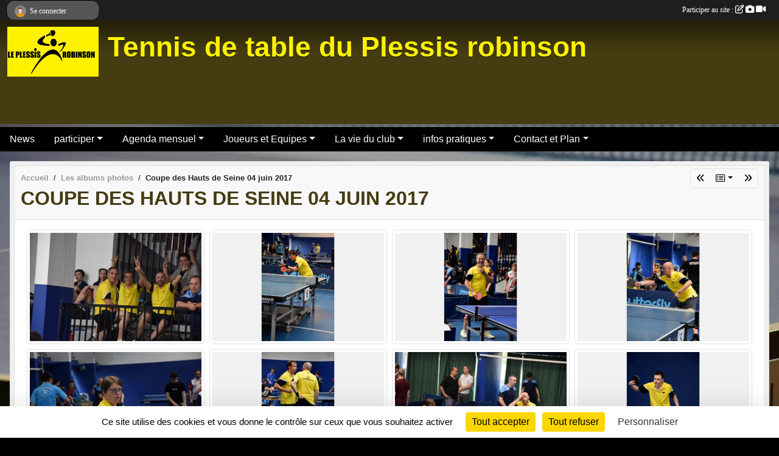

--- FILE ---
content_type: text/html; charset=UTF-8
request_url: https://www.ttpr92.com/photos-du-club/coupe-des-hauts-de-seine-04-juin-2017-185441
body_size: 9236
content:
<!DOCTYPE html>
<html lang="fr" class="Arial uppercasable">
<head>
    <base href="https://www.ttpr92.com/">
    <meta charset="utf-8">
    <meta http-equiv="Content-Type" content="text/html; charset=utf-8">
    <title>Coupe des Hauts de Seine 04 juin 2017 - Tennis de Table du Plessis Robinson</title>
    <meta name="description" content="">
    <meta name="viewport" content="width=device-width, initial-scale=1, maximum-scale=1">
    <meta name="csrf-token" content="Cf08SIRablhrjDj6KOwznHPRBRaHpEVGBGyGAIwM">
    <meta name="apple-itunes-app" content="app-id=890452369">

    <link rel="shortcut icon" type="image/jpeg" href="/media/uploaded/sites/762/association/57753e16c6d7b_logo.jpg">    
    <link rel="apple-touch-icon" sizes="152x152" href="/mu-152/762/association/57753e16c6d7b_logo.jpg">
    <link rel="apple-touch-icon" sizes="180x180" href="/mu-180/762/association/57753e16c6d7b_logo.jpg">
    <link rel="apple-touch-icon" sizes="167x167" href="/mu-167/762/association/57753e16c6d7b_logo.jpg">
    <meta name="msapplication-TileImage" content="/mu-180/762/association/57753e16c6d7b_logo.jpg">


    <link rel="manifest" href="/manifest.json">
    <meta name="apple-mobile-web-app-title" content="Tennis de Table du Plessis Robinson">

 
    <meta property="og:image" content="https://www.ttpr92.com/media/uploaded/sites/762/albumphoto/593570d78e35a_DSC0482.JPG">
    <meta property="og:title" content="Coupe des Hauts de Seine 04 juin 2017">
    <meta property="og:url" content="https://www.ttpr92.com/photos-du-club/coupe-des-hauts-de-seine-04-juin-2017-185441">


    <link rel="alternate" type="application/rss+xml" title="Tennis de Table du Plessis Robinson - Les news" href="/rss/news">
    <link rel="alternate" type="application/rss+xml" title="Tennis de Table du Plessis Robinson - Les évènements" href="/rss/evenement">


<link type="text/css" rel="stylesheet" href="css/bootstrap.5.3.2/bootstrap.min.css">

<link type="text/css" rel="stylesheet" href="css/fontawesome-free-6.5.1-web/css/all.min.css">

<link type="text/css" rel="stylesheet" href="css/barre-noire.css">

<link type="text/css" rel="stylesheet" href="css/common.css">

<link type="text/css" rel="stylesheet" href="css/design-1.css">

<link type="text/css" rel="stylesheet" href="js/fancybox.5.0.36/fancybox.css">

<link type="text/css" rel="stylesheet" href="fonts/icons.css">

    <script src="js/bootstrap.5.3.2/bootstrap.bundle.min.js?tm=1736255796"></script>
    <script src="js/jquery-3.7.1.min.js?tm=1736255796"></script>
    <script src="js/advert.js?tm=1736255796"></script>

     <script src="/tarteaucitron/tarteaucitron.js"></script>
    <script src="/tarteaucitron/tarteaucitron-services.js"></script>
    <script>
        tarteaucitron.init({
            "privacyUrl": "", /* Privacy policy url */

            "hashtag": "#tarteaucitron", /* Open the panel with this hashtag */
            "cookieName": "tarteaucitron", /* Cookie name */

            "orientation": "bottom", //  "middle", /* Banner position (top - bottom) */

            "showAlertSmall": false, /* Show the small banner on bottom right */
            "cookieslist": false, /* Show the cookie list */

            "showIcon": false, /* Show cookie icon to manage cookies */
            "iconPosition": "BottomRight", /* BottomRight, BottomLeft, TopRight and TopLeft */

            "adblocker": false, /* Show a Warning if an adblocker is detected */

            "DenyAllCta" : true, /* Show the deny all button */
            "AcceptAllCta" : true, /* Show the accept all button when highPrivacy on */
            "highPrivacy": true, /* HIGHLY RECOMMANDED Disable auto consent */

            "handleBrowserDNTRequest": false, /* If Do Not Track == 1, disallow all */

            "removeCredit": true, /* Remove credit link */
            "moreInfoLink": true, /* Show more info link */
            "useExternalCss": false, /* If false, the tarteaucitron.css file will be loaded */

            "readmoreLink": "", /* Change the default readmore link */

            "mandatory": true, /* Show a message about mandatory cookies */
        });
        
    </script> 
</head>
<body class="colonne_widget_double albumsphotos_detail_du-club bg-type-photo no-bandeau no-orientation fixed-footer users-rounded filters-select"  style="--color1: rgb(69, 60, 18);--color2: rgb(0, 0, 0);--color1-light: rgba(69, 60, 18,0.05);--color1-declined: rgb(101,92,50);--color2-declined: rgb(32,32,32);--title-color: rgb(255, 242, 0);--color1-bkg-texte1: rgb(229,220,178);--color1-bkg-texte2: rgb(160,160,160);--background-color: rgb(0, 0, 0);--background-image-personnalisee: url(/media/uploaded/sites/762/background/538cd3a6ef126_DSC0073.JPG);--logo-size: 150px;--title-px: 60;--title-size: 3.5em;--slogan-size: 2em;--title-size-coef1: 0,41666666666667;--title-size-coef2: 10;--color1r: 69;--color1g: 60;--color1b: 18;--max-width: 1400px;--bandeau-w: 1400px;--bandeau-h: 100%;--bandeau-x: 0;--bandeau-y: 0;--bandeau-max-height: 245.614px;" >
        <div id="wrap">
    <div id="a2hs" class="bg-dark d-sm-none">
    <div class="container-fluid py-3 maxwidth">
        <div class="row">
            <div class="col-6 text-white">
                <img src="/images/common/mobile-app.png" class="img-thumbnail" style="max-width:30px">
                sportsregions
            </div>
            <div class="col-6 text-end">
                <a href="https://play.google.com/store/apps/details?id=com.initiatives.sportsregions&hl=fr_FR" class="btn btn-sm btn-success">Installer</a>
            </div>
        </div>
    </div>
</div>    <header id="header">
        <div class="fond">
            <div id="degrade"></div>
            <div class="container-fluid maxwidth">
                <div class="row">
                    <div class="col" id="logo">
                    
                            <a id="image_logo" href="https://www.ttpr92.com" rel="home"><img src="/media/uploaded/sites/762/association/57753e16c6d7b_logo.jpg" alt="Logo"></a>
                            
                        <div>
                                <p class="longueur_3"><a href="https://www.ttpr92.com" rel="home">Tennis de table du Plessis robinson</a></p>
      
                            <span class="slogan"></span>
                        </div>
                    </div>
                </div>
            </div>
        </div>
        
            
            
        <section class="container-fluid px-0 maxwidth">
            <div class="row g-0">
                <div class="col">
                    <nav id="mainmenu" class="allow2lines">
                        <ul class="nav nav-pills">
            
    <li class="nav-item" id="menu_20790">
        <a class="nav-link " href="https://www.ttpr92.com/actualites-du-club">News</a>
    </li>
            
    <li class="nav-item dropdown" id="menu_20792">
        <button class="nav-link dropdown-toggle " data-bs-toggle="dropdown" role="button" aria-haspopup="true" aria-expanded="false">participer</button>
        <div class="dropdown-menu">
                            <a class="dropdown-item" href="https://www.ttpr92.com/livre-d-or" id="menu_20793">Livre d or</a>
                            <a class="dropdown-item" href="https://www.ttpr92.com/forum" id="menu_190412">Forum</a>
                    </div>
    </li>
            
    <li class="nav-item dropdown" id="menu_187383">
        <button class="nav-link dropdown-toggle " data-bs-toggle="dropdown" role="button" aria-haspopup="true" aria-expanded="false">Agenda mensuel</button>
        <div class="dropdown-menu">
                            <a class="dropdown-item" href="/en-savoir-plus/decembre-2025-155026" id="menu_750788">Décembre 2025</a>
                            <a class="dropdown-item" href="/en-savoir-plus/calendrier-sportif-20222023-42305" id="menu_187385">CALENDRIER COMPETITIONS 2022-2023</a>
                    </div>
    </li>
            
    <li class="nav-item dropdown" id="menu_187433">
        <button class="nav-link dropdown-toggle " data-bs-toggle="dropdown" role="button" aria-haspopup="true" aria-expanded="false">Joueurs et Equipes</button>
        <div class="dropdown-menu">
                            <a class="dropdown-item" href="http://stephane.barbaria.free.fr/" target="_blank"  id="menu_342095">Equipes:championnat de France et Championnat de Paris</a>
                            <a class="dropdown-item" href="http://www.fftt.com/site/structures/plessis-robinson-tt-2545?categorie=j2" target="_blank"  id="menu_343245">Joueurs:classement mensuel</a>
                    </div>
    </li>
            
    <li class="nav-item dropdown" id="menu_20795">
        <button class="nav-link dropdown-toggle " data-bs-toggle="dropdown" role="button" aria-haspopup="true" aria-expanded="false">La vie du club</button>
        <div class="dropdown-menu">
                            <a class="dropdown-item" href="https://www.ttpr92.com/evenements" id="menu_20799">Evénements</a>
                            <a class="dropdown-item" href="https://www.ttpr92.com/equipes" id="menu_20798">Equipes</a>
                            <a class="dropdown-item" href="https://www.ttpr92.com/photos-du-club" id="menu_20797">Albums photos</a>
                            <a class="dropdown-item" href="https://www.ttpr92.com/videos-du-club" id="menu_20796">Albums videos</a>
                    </div>
    </li>
            
    <li class="nav-item dropdown" id="menu_20800">
        <button class="nav-link dropdown-toggle " data-bs-toggle="dropdown" role="button" aria-haspopup="true" aria-expanded="false">infos pratiques</button>
        <div class="dropdown-menu">
                            <a class="dropdown-item" href="/en-savoir-plus/le-club-5963" id="menu_20806">Le club</a>
                            <a class="dropdown-item" href="/en-savoir-plus/creneaux-entrainements-autres-2025-2026-5962" id="menu_20805">Entrainements &amp; autres</a>
                            <a class="dropdown-item" href="/en-savoir-plus/liens-utiles-5961" id="menu_20804">Liens utiles</a>
                            <a class="dropdown-item" href="https://www.ttpr92.com/organigramme-du-club" id="menu_20803">Organigramme</a>
                            <a class="dropdown-item" href="https://www.ttpr92.com/documents" id="menu_20802">Documents</a>
                            <a class="dropdown-item" href="/en-savoir-plus/formalites-dinscription-5960" id="menu_20801">formalités d&#039;inscription</a>
                    </div>
    </li>
            
    <li class="nav-item dropdown" id="menu_20809">
        <button class="nav-link dropdown-toggle " data-bs-toggle="dropdown" role="button" aria-haspopup="true" aria-expanded="false">Contact et Plan</button>
        <div class="dropdown-menu">
                            <a class="dropdown-item" href="https://www.ttpr92.com/contactez-nous" id="menu_20810">Contacts et Plan</a>
                            <a class="dropdown-item" href="https://www.ttpr92.com/newsletters" id="menu_190435">newsletter</a>
                    </div>
    </li>
</ul>
<form action="#" method="post">
    <select class="form-control form-select" id="navigation-select" name="navigation-select">
        <option value="">Navigation</option>
    </select>
</form>                    </nav>
                </div>
            </div>
        </section>
    </header>
        <div class="container-fluid px-0 px-sm-3 px-xxl-0 pb-5 maxwidth   is_detail   " id="contenu">
                
<div class="row">
    <div class="col-lg-12" id="main-column">
    <section id="main">
        <div class="inner">
            <header id="content-header">
                        <nav aria-label="breadcrumb">
        <ol class="breadcrumb" itemscope itemtype="https://schema.org/BreadcrumbList">
                            <li class="breadcrumb-item " itemprop="itemListElement" itemscope itemtype="https://schema.org/ListItem"><meta itemprop="position" content="1"><a href="https://www.ttpr92.com" itemprop="item"><span itemprop="name">Accueil</span></a></li>
                            <li class="breadcrumb-item  interval " itemprop="itemListElement" itemscope itemtype="https://schema.org/ListItem"><meta itemprop="position" content="2"><a href="https://www.ttpr92.com/photos-du-club" itemprop="item"><span itemprop="name">Les albums photos</span></a></li>
                            <li class="breadcrumb-item " itemprop="itemListElement" itemscope itemtype="https://schema.org/ListItem"><meta itemprop="position" content="3"><span itemprop="name">Coupe des Hauts de Seine 04 juin 2017</span></li>
                    </ol>
    </nav>
        <div id="siblings-btns" class="btn-group">
                    <a class="btn btn-sm btn-light previous" href="/photos-du-club/criterium-veterans-3-decembre-2017-201053" title="Critérium Vétérans 3 Décembre 2017"><i class="fa-solid fa-angles-left"></i></a>
                            <div class="btn-group" role="group">
                <button class="btn btn-sm btn-light dropdown-toggle" data-bs-toggle="dropdown" aria-expanded="false" title="Tous les albums photos"><i class="fa-regular fa-rectangle-list"></i></button>
                <ul class="dropdown-menu dropdown-menu-end">
                                            <li><a class="dropdown-item " href="/photos-du-club/tournoi-decouverte-du-290924-399922">Tournoi découverte du 29/09/24</a></li>
                                            <li><a class="dropdown-item " href="/photos-du-club/fete-du-club-062024-390802">Fête du club 06/2024</a></li>
                                            <li><a class="dropdown-item " href="/photos-du-club/criterium-des-veterans-131122-329230">Critérium des vétérans 13/11/22</a></li>
                                            <li><a class="dropdown-item " href="/photos-du-club/criterium-des-veterans-111121-298508">Critérium des Vétérans 11/11/21</a></li>
                                            <li><a class="dropdown-item " href="/photos-du-club/110921-forum-des-associations-et-demonstration-place-du-marche-291338">11/09/21 forum des associations et démonstration place du marché</a></li>
                                            <li><a class="dropdown-item " href="/photos-du-club/tournoi-amical-plessis-robinson-et-bourg-la-reine-090721-288225">Tournoi amical Plessis robinson et Bourg la reine (09/07/21)</a></li>
                                            <li><a class="dropdown-item " href="/photos-du-club/tournoi-jeunes-du-03-juillet-2021-287832">Tournoi jeunes du 03 juillet 2021</a></li>
                                            <li><a class="dropdown-item " href="/photos-du-club/interclubs-120621-286492">interclubs 12/06/21</a></li>
                                            <li><a class="dropdown-item " href="/photos-du-club/criterium-des-veterans-11-novembre-2019-258738">Critérium des vétérans 11 Novembre 2019</a></li>
                                            <li><a class="dropdown-item " href="/photos-du-club/championnat-de-france-290917-201177">Championnat de France 290917</a></li>
                                            <li><a class="dropdown-item " href="/photos-du-club/championnat-des-jeunes-191117-201164">Championnat des jeunes 191117</a></li>
                                            <li><a class="dropdown-item " href="/photos-du-club/criterium-veterans-3-decembre-2017-201053">Critérium Vétérans 3 Décembre 2017</a></li>
                                            <li><a class="dropdown-item  active " href="/photos-du-club/coupe-des-hauts-de-seine-04-juin-2017-185441">Coupe des Hauts de Seine 04 juin 2017</a></li>
                                            <li><a class="dropdown-item " href="/photos-du-club/criterium-veterans-11-novembre-2016-166161">Critérium Vétérans 11 Novembre 2016</a></li>
                                            <li><a class="dropdown-item " href="/photos-du-club/championnat-de-france-octobre-2016-162691">Championnat de France Octobre 2016</a></li>
                                            <li><a class="dropdown-item " href="/photos-du-club/open-des-hauts-de-seine-19062016-154670">OPEN DES HAUTS DE SEINE (19/06/2016)</a></li>
                                            <li><a class="dropdown-item " href="/photos-du-club/criterium-des-veterans-11-novembre-2015-au-plessis-robinson-134268">Critérium des vétérans (11 Novembre 2015 au Plessis robinson)</a></li>
                                            <li><a class="dropdown-item " href="/photos-du-club/ttpr1asbr1-entente-championnat-de-france-r3-16102015-131972">TTPR1/ASBR1 (entente) Championnat de France R3 (16/10/2015)</a></li>
                                            <li><a class="dropdown-item " href="/photos-du-club/ttpr5-et-ttpr6-championnat-de-france-d2-15102015-131917">TTPR5 et TTPR6 Championnat de France D2 (15/10/2015)</a></li>
                                            <li><a class="dropdown-item " href="/photos-du-club/ttpr4-championnat-de-france-d1-25092015-129762">TTPR4 Championnat de France D1  (25/09/2015)</a></li>
                                    </ul>
            </div>
                            <a class="btn btn-sm btn-light next" href="/photos-du-club/criterium-veterans-11-novembre-2016-166161" title="Critérium Vétérans 11 Novembre 2016"><i class="fa-solid fa-angles-right"></i></a>
            </div>
                    <h1 ><span>Coupe des Hauts de Seine 04 juin 2017</span></h1>
                                        <hr class="leon">
</header>            <div class="content">
                                <div class="content  ">
                                        <section class="detail album-photos">
                        <div class="container-fluid px-0">
    <div class="row">
        <div class="col-12">
<p class="infos-publications">
        Publié
                    le <time datetime="2017-06-05T17:13:09+0200">05 juin 2017</time>
                                            par <a href="/membres/p-r-370835">P. R.</a>
                        </p>
        </div>
    </div>
    <div class="row">
        <div class="col-12">
        </div>
    </div>
    <div class="row">
        <div class="col-12">
<section id="main-content">
        
</section>
        </div>
    </div>

                        <div class="row section-in-detail">
                <div class="col-12">
                    <section >
                                                                            <section class="liste photos">
    <div class="container-fluid">
        <div class="row level3">
                                                
                    <div class="col-6 col-sm-4 col-xl-3 px-1 pb-2 text-center">
    <a data-fancybox="images" data-caption="" href="/media/uploaded/sites/762/albumphoto/593570d78e35a_DSC0482.JPG">
        <img class="img-thumbnail" itemprop="image" src="/media/uploaded/sites/762/albumphoto/crop_593570d78e35a_DSC0482.JPG" alt="" data-bs-toggle="tooltip" data-bs-placement="bottom" aria-label="" data-bs-original-title="">
    </a>
</div>                                                                
                    <div class="col-6 col-sm-4 col-xl-3 px-1 pb-2 text-center">
    <a data-fancybox="images" data-caption="" href="/media/uploaded/sites/762/albumphoto/59356b6db5cd3_DSC0441.JPG">
        <img class="img-thumbnail" itemprop="image" src="/media/uploaded/sites/762/albumphoto/crop_59356b6db5cd3_DSC0441.JPG" alt="" data-bs-toggle="tooltip" data-bs-placement="bottom" aria-label="" data-bs-original-title="">
    </a>
</div>                                                                
                    <div class="col-6 col-sm-4 col-xl-3 px-1 pb-2 text-center">
    <a data-fancybox="images" data-caption="" href="/media/uploaded/sites/762/albumphoto/59356930b8094_DSC0494.JPG">
        <img class="img-thumbnail" itemprop="image" src="/media/uploaded/sites/762/albumphoto/crop_59356930b8094_DSC0494.JPG" alt="" data-bs-toggle="tooltip" data-bs-placement="bottom" aria-label="" data-bs-original-title="">
    </a>
</div>                                                                
                    <div class="col-6 col-sm-4 col-xl-3 px-1 pb-2 text-center">
    <a data-fancybox="images" data-caption="" href="/media/uploaded/sites/762/albumphoto/59355f83adcbe_DSC0477.JPG">
        <img class="img-thumbnail" itemprop="image" src="/media/uploaded/sites/762/albumphoto/crop_59355f83adcbe_DSC0477.JPG" alt="" data-bs-toggle="tooltip" data-bs-placement="bottom" aria-label="" data-bs-original-title="">
    </a>
</div>                                                                
                    <div class="col-6 col-sm-4 col-xl-3 px-1 pb-2 text-center">
    <a data-fancybox="images" data-caption="" href="/media/uploaded/sites/762/albumphoto/59355e1b0e92e_DSC0656.JPG">
        <img class="img-thumbnail" itemprop="image" src="/media/uploaded/sites/762/albumphoto/crop_59355e1b0e92e_DSC0656.JPG" alt="" data-bs-toggle="tooltip" data-bs-placement="bottom" aria-label="" data-bs-original-title="">
    </a>
</div>                                                                
                    <div class="col-6 col-sm-4 col-xl-3 px-1 pb-2 text-center">
    <a data-fancybox="images" data-caption="" href="/media/uploaded/sites/762/albumphoto/59355437db238_DSC0604.JPG">
        <img class="img-thumbnail" itemprop="image" src="/media/uploaded/sites/762/albumphoto/crop_59355437db238_DSC0604.JPG" alt="" data-bs-toggle="tooltip" data-bs-placement="bottom" aria-label="" data-bs-original-title="">
    </a>
</div>                                                                
                    <div class="col-6 col-sm-4 col-xl-3 px-1 pb-2 text-center">
    <a data-fancybox="images" data-caption="" href="/media/uploaded/sites/762/albumphoto/593553fc17ef0_DSC0570.JPG">
        <img class="img-thumbnail" itemprop="image" src="/media/uploaded/sites/762/albumphoto/crop_593553fc17ef0_DSC0570.JPG" alt="" data-bs-toggle="tooltip" data-bs-placement="bottom" aria-label="" data-bs-original-title="">
    </a>
</div>                                                                
                    <div class="col-6 col-sm-4 col-xl-3 px-1 pb-2 text-center">
    <a data-fancybox="images" data-caption="" href="/media/uploaded/sites/762/albumphoto/593559dcf18ad_DSC0529.JPG">
        <img class="img-thumbnail" itemprop="image" src="/media/uploaded/sites/762/albumphoto/crop_593559dcf18ad_DSC0529.JPG" alt="" data-bs-toggle="tooltip" data-bs-placement="bottom" aria-label="" data-bs-original-title="">
    </a>
</div>                                                                
                    <div class="col-6 col-sm-4 col-xl-3 px-1 pb-2 text-center">
    <a data-fancybox="images" data-caption="" href="/media/uploaded/sites/762/albumphoto/59356bb091a2d_DSC0454.JPG">
        <img class="img-thumbnail" itemprop="image" src="/media/uploaded/sites/762/albumphoto/crop_59356bb091a2d_DSC0454.JPG" alt="" data-bs-toggle="tooltip" data-bs-placement="bottom" aria-label="" data-bs-original-title="">
    </a>
</div>                                                                
                    <div class="col-6 col-sm-4 col-xl-3 px-1 pb-2 text-center">
    <a data-fancybox="images" data-caption="" href="/media/uploaded/sites/762/albumphoto/593551973895e_DSC0594.JPG">
        <img class="img-thumbnail" itemprop="image" src="/media/uploaded/sites/762/albumphoto/crop_593551973895e_DSC0594.JPG" alt="" data-bs-toggle="tooltip" data-bs-placement="bottom" aria-label="" data-bs-original-title="">
    </a>
</div>                                                                
                    <div class="col-6 col-sm-4 col-xl-3 px-1 pb-2 text-center">
    <a data-fancybox="images" data-caption="" href="/media/uploaded/sites/762/albumphoto/59354f88c7898_DSC0674.JPG">
        <img class="img-thumbnail" itemprop="image" src="/media/uploaded/sites/762/albumphoto/crop_59354f88c7898_DSC0674.JPG" alt="" data-bs-toggle="tooltip" data-bs-placement="bottom" aria-label="" data-bs-original-title="">
    </a>
</div>                                                                
                    <div class="col-6 col-sm-4 col-xl-3 px-1 pb-2 text-center">
    <a data-fancybox="images" data-caption="" href="/media/uploaded/sites/762/albumphoto/59356aa8848ce_DSC0676.JPG">
        <img class="img-thumbnail" itemprop="image" src="/media/uploaded/sites/762/albumphoto/crop_59356aa8848ce_DSC0676.JPG" alt="" data-bs-toggle="tooltip" data-bs-placement="bottom" aria-label="" data-bs-original-title="">
    </a>
</div>                                                                
                    <div class="col-6 col-sm-4 col-xl-3 px-1 pb-2 text-center">
    <a data-fancybox="images" data-caption="" href="/media/uploaded/sites/762/albumphoto/593567b5646ce_DSC0467.JPG">
        <img class="img-thumbnail" itemprop="image" src="/media/uploaded/sites/762/albumphoto/crop_593567b5646ce_DSC0467.JPG" alt="" data-bs-toggle="tooltip" data-bs-placement="bottom" aria-label="" data-bs-original-title="">
    </a>
</div>                                                                
                    <div class="col-6 col-sm-4 col-xl-3 px-1 pb-2 text-center">
    <a data-fancybox="images" data-caption="" href="/media/uploaded/sites/762/albumphoto/593557a741c1e_DSC0634.JPG">
        <img class="img-thumbnail" itemprop="image" src="/media/uploaded/sites/762/albumphoto/crop_593557a741c1e_DSC0634.JPG" alt="" data-bs-toggle="tooltip" data-bs-placement="bottom" aria-label="" data-bs-original-title="">
    </a>
</div>                                                                
                    <div class="col-6 col-sm-4 col-xl-3 px-1 pb-2 text-center">
    <a data-fancybox="images" data-caption="" href="/media/uploaded/sites/762/albumphoto/59355fc95e0c6_DSC0572.JPG">
        <img class="img-thumbnail" itemprop="image" src="/media/uploaded/sites/762/albumphoto/crop_59355fc95e0c6_DSC0572.JPG" alt="" data-bs-toggle="tooltip" data-bs-placement="bottom" aria-label="" data-bs-original-title="">
    </a>
</div>                                                                
                    <div class="col-6 col-sm-4 col-xl-3 px-1 pb-2 text-center">
    <a data-fancybox="images" data-caption="" href="/media/uploaded/sites/762/albumphoto/59355c7bc4d6a_DSC0672.JPG">
        <img class="img-thumbnail" itemprop="image" src="/media/uploaded/sites/762/albumphoto/crop_59355c7bc4d6a_DSC0672.JPG" alt="" data-bs-toggle="tooltip" data-bs-placement="bottom" aria-label="" data-bs-original-title="">
    </a>
</div>                                                                
                    <div class="col-6 col-sm-4 col-xl-3 px-1 pb-2 text-center">
    <a data-fancybox="images" data-caption="" href="/media/uploaded/sites/762/albumphoto/593571cddaa23_DSC0576.JPG">
        <img class="img-thumbnail" itemprop="image" src="/media/uploaded/sites/762/albumphoto/crop_593571cddaa23_DSC0576.JPG" alt="" data-bs-toggle="tooltip" data-bs-placement="bottom" aria-label="" data-bs-original-title="">
    </a>
</div>                                                                
                    <div class="col-6 col-sm-4 col-xl-3 px-1 pb-2 text-center">
    <a data-fancybox="images" data-caption="" href="/media/uploaded/sites/762/albumphoto/59354e256651f_DSC0560.JPG">
        <img class="img-thumbnail" itemprop="image" src="/media/uploaded/sites/762/albumphoto/crop_59354e256651f_DSC0560.JPG" alt="" data-bs-toggle="tooltip" data-bs-placement="bottom" aria-label="" data-bs-original-title="">
    </a>
</div>                                                                
                    <div class="col-6 col-sm-4 col-xl-3 px-1 pb-2 text-center">
    <a data-fancybox="images" data-caption="" href="/media/uploaded/sites/762/albumphoto/593555521a1f3_DSC0662.JPG">
        <img class="img-thumbnail" itemprop="image" src="/media/uploaded/sites/762/albumphoto/crop_593555521a1f3_DSC0662.JPG" alt="" data-bs-toggle="tooltip" data-bs-placement="bottom" aria-label="" data-bs-original-title="">
    </a>
</div>                                                                
                    <div class="col-6 col-sm-4 col-xl-3 px-1 pb-2 text-center">
    <a data-fancybox="images" data-caption="" href="/media/uploaded/sites/762/albumphoto/5935598c64f2d_DSC0523.JPG">
        <img class="img-thumbnail" itemprop="image" src="/media/uploaded/sites/762/albumphoto/crop_5935598c64f2d_DSC0523.JPG" alt="" data-bs-toggle="tooltip" data-bs-placement="bottom" aria-label="" data-bs-original-title="">
    </a>
</div>                                                                
                    <div class="col-6 col-sm-4 col-xl-3 px-1 pb-2 text-center">
    <a data-fancybox="images" data-caption="" href="/media/uploaded/sites/762/albumphoto/5935621583f8f_DSC0510.JPG">
        <img class="img-thumbnail" itemprop="image" src="/media/uploaded/sites/762/albumphoto/crop_5935621583f8f_DSC0510.JPG" alt="" data-bs-toggle="tooltip" data-bs-placement="bottom" aria-label="" data-bs-original-title="">
    </a>
</div>                                                                
                    <div class="col-6 col-sm-4 col-xl-3 px-1 pb-2 text-center">
    <a data-fancybox="images" data-caption="" href="/media/uploaded/sites/762/albumphoto/59356a61adee1_DSC0675.JPG">
        <img class="img-thumbnail" itemprop="image" src="/media/uploaded/sites/762/albumphoto/crop_59356a61adee1_DSC0675.JPG" alt="" data-bs-toggle="tooltip" data-bs-placement="bottom" aria-label="" data-bs-original-title="">
    </a>
</div>                                                                
                    <div class="col-6 col-sm-4 col-xl-3 px-1 pb-2 text-center">
    <a data-fancybox="images" data-caption="" href="/media/uploaded/sites/762/albumphoto/593551506d831_DSC0591.JPG">
        <img class="img-thumbnail" itemprop="image" src="/media/uploaded/sites/762/albumphoto/crop_593551506d831_DSC0591.JPG" alt="" data-bs-toggle="tooltip" data-bs-placement="bottom" aria-label="" data-bs-original-title="">
    </a>
</div>                                                                
                    <div class="col-6 col-sm-4 col-xl-3 px-1 pb-2 text-center">
    <a data-fancybox="images" data-caption="" href="/media/uploaded/sites/762/albumphoto/59356cf26f4ec_DSC0664.JPG">
        <img class="img-thumbnail" itemprop="image" src="/media/uploaded/sites/762/albumphoto/crop_59356cf26f4ec_DSC0664.JPG" alt="" data-bs-toggle="tooltip" data-bs-placement="bottom" aria-label="" data-bs-original-title="">
    </a>
</div>                                                                
                    <div class="col-6 col-sm-4 col-xl-3 px-1 pb-2 text-center">
    <a data-fancybox="images" data-caption="" href="/media/uploaded/sites/762/albumphoto/59354f438e880_DSC0670.JPG">
        <img class="img-thumbnail" itemprop="image" src="/media/uploaded/sites/762/albumphoto/crop_59354f438e880_DSC0670.JPG" alt="" data-bs-toggle="tooltip" data-bs-placement="bottom" aria-label="" data-bs-original-title="">
    </a>
</div>                                                                
                    <div class="col-6 col-sm-4 col-xl-3 px-1 pb-2 text-center">
    <a data-fancybox="images" data-caption="" href="/media/uploaded/sites/762/albumphoto/59355767bfd53_DSC0633.JPG">
        <img class="img-thumbnail" itemprop="image" src="/media/uploaded/sites/762/albumphoto/crop_59355767bfd53_DSC0633.JPG" alt="" data-bs-toggle="tooltip" data-bs-placement="bottom" aria-label="" data-bs-original-title="">
    </a>
</div>                                                                
                    <div class="col-6 col-sm-4 col-xl-3 px-1 pb-2 text-center">
    <a data-fancybox="images" data-caption="" href="/media/uploaded/sites/762/albumphoto/59355f48ca992_DSC0468.JPG">
        <img class="img-thumbnail" itemprop="image" src="/media/uploaded/sites/762/albumphoto/crop_59355f48ca992_DSC0468.JPG" alt="" data-bs-toggle="tooltip" data-bs-placement="bottom" aria-label="" data-bs-original-title="">
    </a>
</div>                                                                
                    <div class="col-6 col-sm-4 col-xl-3 px-1 pb-2 text-center">
    <a data-fancybox="images" data-caption="" href="/media/uploaded/sites/762/albumphoto/59355c284ea4b_DSC0659.JPG">
        <img class="img-thumbnail" itemprop="image" src="/media/uploaded/sites/762/albumphoto/crop_59355c284ea4b_DSC0659.JPG" alt="" data-bs-toggle="tooltip" data-bs-placement="bottom" aria-label="" data-bs-original-title="">
    </a>
</div>                                                                
                    <div class="col-6 col-sm-4 col-xl-3 px-1 pb-2 text-center">
    <a data-fancybox="images" data-caption="" href="/media/uploaded/sites/762/albumphoto/5935521227727_DSC0614.JPG">
        <img class="img-thumbnail" itemprop="image" src="/media/uploaded/sites/762/albumphoto/crop_5935521227727_DSC0614.JPG" alt="" data-bs-toggle="tooltip" data-bs-placement="bottom" aria-label="" data-bs-original-title="">
    </a>
</div>                                                                
                    <div class="col-6 col-sm-4 col-xl-3 px-1 pb-2 text-center">
    <a data-fancybox="images" data-caption="" href="/media/uploaded/sites/762/albumphoto/59355dcd6803b_DSC0652.JPG">
        <img class="img-thumbnail" itemprop="image" src="/media/uploaded/sites/762/albumphoto/crop_59355dcd6803b_DSC0652.JPG" alt="" data-bs-toggle="tooltip" data-bs-placement="bottom" aria-label="" data-bs-original-title="">
    </a>
</div>                                                                
                    <div class="col-6 col-sm-4 col-xl-3 px-1 pb-2 text-center">
    <a data-fancybox="images" data-caption="" href="/media/uploaded/sites/762/albumphoto/5935688ac0599_DSC0668.JPG">
        <img class="img-thumbnail" itemprop="image" src="/media/uploaded/sites/762/albumphoto/crop_5935688ac0599_DSC0668.JPG" alt="" data-bs-toggle="tooltip" data-bs-placement="bottom" aria-label="" data-bs-original-title="">
    </a>
</div>                                                                
                    <div class="col-6 col-sm-4 col-xl-3 px-1 pb-2 text-center">
    <a data-fancybox="images" data-caption="" href="/media/uploaded/sites/762/albumphoto/59354de2a17fd_DSC0558.JPG">
        <img class="img-thumbnail" itemprop="image" src="/media/uploaded/sites/762/albumphoto/crop_59354de2a17fd_DSC0558.JPG" alt="" data-bs-toggle="tooltip" data-bs-placement="bottom" aria-label="" data-bs-original-title="">
    </a>
</div>                                                                
                    <div class="col-6 col-sm-4 col-xl-3 px-1 pb-2 text-center">
    <a data-fancybox="images" data-caption="" href="/media/uploaded/sites/762/albumphoto/59354efeb69ca_DSC0666.JPG">
        <img class="img-thumbnail" itemprop="image" src="/media/uploaded/sites/762/albumphoto/crop_59354efeb69ca_DSC0666.JPG" alt="" data-bs-toggle="tooltip" data-bs-placement="bottom" aria-label="" data-bs-original-title="">
    </a>
</div>                                                                
                    <div class="col-6 col-sm-4 col-xl-3 px-1 pb-2 text-center">
    <a data-fancybox="images" data-caption="" href="/media/uploaded/sites/762/albumphoto/593558b67d84a_DSC0518.JPG">
        <img class="img-thumbnail" itemprop="image" src="/media/uploaded/sites/762/albumphoto/crop_593558b67d84a_DSC0518.JPG" alt="" data-bs-toggle="tooltip" data-bs-placement="bottom" aria-label="" data-bs-original-title="">
    </a>
</div>                                                                
                    <div class="col-6 col-sm-4 col-xl-3 px-1 pb-2 text-center">
    <a data-fancybox="images" data-caption="" href="/media/uploaded/sites/762/albumphoto/59356a162f523_DSC0539.JPG">
        <img class="img-thumbnail" itemprop="image" src="/media/uploaded/sites/762/albumphoto/crop_59356a162f523_DSC0539.JPG" alt="" data-bs-toggle="tooltip" data-bs-placement="bottom" aria-label="" data-bs-original-title="">
    </a>
</div>                                                                
                    <div class="col-6 col-sm-4 col-xl-3 px-1 pb-2 text-center">
    <a data-fancybox="images" data-caption="" href="/media/uploaded/sites/762/albumphoto/59355f04f09b4_DSC0462.JPG">
        <img class="img-thumbnail" itemprop="image" src="/media/uploaded/sites/762/albumphoto/crop_59355f04f09b4_DSC0462.JPG" alt="" data-bs-toggle="tooltip" data-bs-placement="bottom" aria-label="" data-bs-original-title="">
    </a>
</div>                                                                
                    <div class="col-6 col-sm-4 col-xl-3 px-1 pb-2 text-center">
    <a data-fancybox="images" data-caption="" href="/media/uploaded/sites/762/albumphoto/5935712f91f85_DSC0483.JPG">
        <img class="img-thumbnail" itemprop="image" src="/media/uploaded/sites/762/albumphoto/crop_5935712f91f85_DSC0483.JPG" alt="" data-bs-toggle="tooltip" data-bs-placement="bottom" aria-label="" data-bs-original-title="">
    </a>
</div>                                                                
                    <div class="col-6 col-sm-4 col-xl-3 px-1 pb-2 text-center">
    <a data-fancybox="images" data-caption="" href="/media/uploaded/sites/762/albumphoto/5935572c22151_DSC0631.JPG">
        <img class="img-thumbnail" itemprop="image" src="/media/uploaded/sites/762/albumphoto/crop_5935572c22151_DSC0631.JPG" alt="" data-bs-toggle="tooltip" data-bs-placement="bottom" aria-label="" data-bs-original-title="">
    </a>
</div>                                                                
                    <div class="col-6 col-sm-4 col-xl-3 px-1 pb-2 text-center">
    <a data-fancybox="images" data-caption="" href="/media/uploaded/sites/762/albumphoto/59355bd59acb1_DSC0563.JPG">
        <img class="img-thumbnail" itemprop="image" src="/media/uploaded/sites/762/albumphoto/crop_59355bd59acb1_DSC0563.JPG" alt="" data-bs-toggle="tooltip" data-bs-placement="bottom" aria-label="" data-bs-original-title="">
    </a>
</div>                                                                
                    <div class="col-6 col-sm-4 col-xl-3 px-1 pb-2 text-center">
    <a data-fancybox="images" data-caption="" href="/media/uploaded/sites/762/albumphoto/593551d433187_DSC0607.JPG">
        <img class="img-thumbnail" itemprop="image" src="/media/uploaded/sites/762/albumphoto/crop_593551d433187_DSC0607.JPG" alt="" data-bs-toggle="tooltip" data-bs-placement="bottom" aria-label="" data-bs-original-title="">
    </a>
</div>                                                                
                    <div class="col-6 col-sm-4 col-xl-3 px-1 pb-2 text-center">
    <a data-fancybox="images" data-caption="" href="/media/uploaded/sites/762/albumphoto/593561be69376_DSC0489.JPG">
        <img class="img-thumbnail" itemprop="image" src="/media/uploaded/sites/762/albumphoto/crop_593561be69376_DSC0489.JPG" alt="" data-bs-toggle="tooltip" data-bs-placement="bottom" aria-label="" data-bs-original-title="">
    </a>
</div>                                                                
                    <div class="col-6 col-sm-4 col-xl-3 px-1 pb-2 text-center">
    <a data-fancybox="images" data-caption="" href="/media/uploaded/sites/762/albumphoto/5935551308c78_DSC0655.JPG">
        <img class="img-thumbnail" itemprop="image" src="/media/uploaded/sites/762/albumphoto/crop_5935551308c78_DSC0655.JPG" alt="" data-bs-toggle="tooltip" data-bs-placement="bottom" aria-label="" data-bs-original-title="">
    </a>
</div>                                                                
                    <div class="col-6 col-sm-4 col-xl-3 px-1 pb-2 text-center">
    <a data-fancybox="images" data-caption="" href="/media/uploaded/sites/762/albumphoto/59355940a3c12_DSC0522.JPG">
        <img class="img-thumbnail" itemprop="image" src="/media/uploaded/sites/762/albumphoto/crop_59355940a3c12_DSC0522.JPG" alt="" data-bs-toggle="tooltip" data-bs-placement="bottom" aria-label="" data-bs-original-title="">
    </a>
</div>                                                                
                    <div class="col-6 col-sm-4 col-xl-3 px-1 pb-2 text-center">
    <a data-fancybox="images" data-caption="" href="/media/uploaded/sites/762/albumphoto/59357183a9fb5_DSC0575.JPG">
        <img class="img-thumbnail" itemprop="image" src="/media/uploaded/sites/762/albumphoto/crop_59357183a9fb5_DSC0575.JPG" alt="" data-bs-toggle="tooltip" data-bs-placement="bottom" aria-label="" data-bs-original-title="">
    </a>
</div>                                                                
                    <div class="col-6 col-sm-4 col-xl-3 px-1 pb-2 text-center">
    <a data-fancybox="images" data-caption="" href="/media/uploaded/sites/762/albumphoto/59354d9cc71a9_DSC0553.JPG">
        <img class="img-thumbnail" itemprop="image" src="/media/uploaded/sites/762/albumphoto/crop_59354d9cc71a9_DSC0553.JPG" alt="" data-bs-toggle="tooltip" data-bs-placement="bottom" aria-label="" data-bs-original-title="">
    </a>
</div>                                                                
                    <div class="col-6 col-sm-4 col-xl-3 px-1 pb-2 text-center">
    <a data-fancybox="images" data-caption="" href="/media/uploaded/sites/762/albumphoto/59354ec0e4a81_DSC0665.JPG">
        <img class="img-thumbnail" itemprop="image" src="/media/uploaded/sites/762/albumphoto/crop_59354ec0e4a81_DSC0665.JPG" alt="" data-bs-toggle="tooltip" data-bs-placement="bottom" aria-label="" data-bs-original-title="">
    </a>
</div>                                                                
                    <div class="col-6 col-sm-4 col-xl-3 px-1 pb-2 text-center">
    <a data-fancybox="images" data-caption="" href="/media/uploaded/sites/762/albumphoto/593556f26de14_DSC0625.JPG">
        <img class="img-thumbnail" itemprop="image" src="/media/uploaded/sites/762/albumphoto/crop_593556f26de14_DSC0625.JPG" alt="" data-bs-toggle="tooltip" data-bs-placement="bottom" aria-label="" data-bs-original-title="">
    </a>
</div>                                                                
                    <div class="col-6 col-sm-4 col-xl-3 px-1 pb-2 text-center">
    <a data-fancybox="images" data-caption="" href="/media/uploaded/sites/762/albumphoto/59355b8ae0a30_DSC0555.JPG">
        <img class="img-thumbnail" itemprop="image" src="/media/uploaded/sites/762/albumphoto/crop_59355b8ae0a30_DSC0555.JPG" alt="" data-bs-toggle="tooltip" data-bs-placement="bottom" aria-label="" data-bs-original-title="">
    </a>
</div>                                                                
                    <div class="col-6 col-sm-4 col-xl-3 px-1 pb-2 text-center">
    <a data-fancybox="images" data-caption="" href="/media/uploaded/sites/762/albumphoto/5935510a22a1d_DSC0586.JPG">
        <img class="img-thumbnail" itemprop="image" src="/media/uploaded/sites/762/albumphoto/crop_5935510a22a1d_DSC0586.JPG" alt="" data-bs-toggle="tooltip" data-bs-placement="bottom" aria-label="" data-bs-original-title="">
    </a>
</div>                                                                
                    <div class="col-6 col-sm-4 col-xl-3 px-1 pb-2 text-center">
    <a data-fancybox="images" data-caption="" href="/media/uploaded/sites/762/albumphoto/59356c08244a1_DSC0465.JPG">
        <img class="img-thumbnail" itemprop="image" src="/media/uploaded/sites/762/albumphoto/crop_59356c08244a1_DSC0465.JPG" alt="" data-bs-toggle="tooltip" data-bs-placement="bottom" aria-label="" data-bs-original-title="">
    </a>
</div>                                                                
                    <div class="col-6 col-sm-4 col-xl-3 px-1 pb-2 text-center">
    <a data-fancybox="images" data-caption="" href="/media/uploaded/sites/762/albumphoto/5935611f320c5_DSC0421.JPG">
        <img class="img-thumbnail" itemprop="image" src="/media/uploaded/sites/762/albumphoto/crop_5935611f320c5_DSC0421.JPG" alt="" data-bs-toggle="tooltip" data-bs-placement="bottom" aria-label="" data-bs-original-title="">
    </a>
</div>                                                                
                    <div class="col-6 col-sm-4 col-xl-3 px-1 pb-2 text-center">
    <a data-fancybox="images" data-caption="" href="/media/uploaded/sites/762/albumphoto/59357086e9932_DSC0472.JPG">
        <img class="img-thumbnail" itemprop="image" src="/media/uploaded/sites/762/albumphoto/crop_59357086e9932_DSC0472.JPG" alt="" data-bs-toggle="tooltip" data-bs-placement="bottom" aria-label="" data-bs-original-title="">
    </a>
</div>                                                                
                    <div class="col-6 col-sm-4 col-xl-3 px-1 pb-2 text-center">
    <a data-fancybox="images" data-caption="" href="/media/uploaded/sites/762/albumphoto/5935587904085_DSC0517.JPG">
        <img class="img-thumbnail" itemprop="image" src="/media/uploaded/sites/762/albumphoto/crop_5935587904085_DSC0517.JPG" alt="" data-bs-toggle="tooltip" data-bs-placement="bottom" aria-label="" data-bs-original-title="">
    </a>
</div>                                                                
                    <div class="col-6 col-sm-4 col-xl-3 px-1 pb-2 text-center">
    <a data-fancybox="images" data-caption="" href="/media/uploaded/sites/762/albumphoto/59354d1565337_DSC0507.JPG">
        <img class="img-thumbnail" itemprop="image" src="/media/uploaded/sites/762/albumphoto/crop_59354d1565337_DSC0507.JPG" alt="" data-bs-toggle="tooltip" data-bs-placement="bottom" aria-label="" data-bs-original-title="">
    </a>
</div>                                                                
                    <div class="col-6 col-sm-4 col-xl-3 px-1 pb-2 text-center">
    <a data-fancybox="images" data-caption="" href="/media/uploaded/sites/762/albumphoto/59354d52e4c95_DSC0540.JPG">
        <img class="img-thumbnail" itemprop="image" src="/media/uploaded/sites/762/albumphoto/crop_59354d52e4c95_DSC0540.JPG" alt="" data-bs-toggle="tooltip" data-bs-placement="bottom" aria-label="" data-bs-original-title="">
    </a>
</div>                                                                
                    <div class="col-6 col-sm-4 col-xl-3 px-1 pb-2 text-center">
    <a data-fancybox="images" data-caption="" href="/media/uploaded/sites/762/albumphoto/593556adca289_DSC0616.JPG">
        <img class="img-thumbnail" itemprop="image" src="/media/uploaded/sites/762/albumphoto/crop_593556adca289_DSC0616.JPG" alt="" data-bs-toggle="tooltip" data-bs-placement="bottom" aria-label="" data-bs-original-title="">
    </a>
</div>                                                                
                    <div class="col-6 col-sm-4 col-xl-3 px-1 pb-2 text-center">
    <a data-fancybox="images" data-caption="" href="/media/uploaded/sites/762/albumphoto/59356c98540bc_DSC0577.JPG">
        <img class="img-thumbnail" itemprop="image" src="/media/uploaded/sites/762/albumphoto/crop_59356c98540bc_DSC0577.JPG" alt="" data-bs-toggle="tooltip" data-bs-placement="bottom" aria-label="" data-bs-original-title="">
    </a>
</div>                                                                
                    <div class="col-6 col-sm-4 col-xl-3 px-1 pb-2 text-center">
    <a data-fancybox="images" data-caption="" href="/media/uploaded/sites/762/albumphoto/593569cc87b31_DSC0500.JPG">
        <img class="img-thumbnail" itemprop="image" src="/media/uploaded/sites/762/albumphoto/crop_593569cc87b31_DSC0500.JPG" alt="" data-bs-toggle="tooltip" data-bs-placement="bottom" aria-label="" data-bs-original-title="">
    </a>
</div>                                                                
                    <div class="col-6 col-sm-4 col-xl-3 px-1 pb-2 text-center">
    <a data-fancybox="images" data-caption="" href="/media/uploaded/sites/762/albumphoto/59355ec7d1406_DSC0445.JPG">
        <img class="img-thumbnail" itemprop="image" src="/media/uploaded/sites/762/albumphoto/crop_59355ec7d1406_DSC0445.JPG" alt="" data-bs-toggle="tooltip" data-bs-placement="bottom" aria-label="" data-bs-original-title="">
    </a>
</div>                                                                
                    <div class="col-6 col-sm-4 col-xl-3 px-1 pb-2 text-center">
    <a data-fancybox="images" data-caption="" href="/media/uploaded/sites/762/albumphoto/5935684046559_DSC0654.JPG">
        <img class="img-thumbnail" itemprop="image" src="/media/uploaded/sites/762/albumphoto/crop_5935684046559_DSC0654.JPG" alt="" data-bs-toggle="tooltip" data-bs-placement="bottom" aria-label="" data-bs-original-title="">
    </a>
</div>                                                                
                    <div class="col-6 col-sm-4 col-xl-3 px-1 pb-2 text-center">
    <a data-fancybox="images" data-caption="" href="/media/uploaded/sites/762/albumphoto/59355b3630d58_DSC0543.JPG">
        <img class="img-thumbnail" itemprop="image" src="/media/uploaded/sites/762/albumphoto/crop_59355b3630d58_DSC0543.JPG" alt="" data-bs-toggle="tooltip" data-bs-placement="bottom" aria-label="" data-bs-original-title="">
    </a>
</div>                                                                
                    <div class="col-6 col-sm-4 col-xl-3 px-1 pb-2 text-center">
    <a data-fancybox="images" data-caption="" href="/media/uploaded/sites/762/albumphoto/593554cc57aa3_DSC0653.JPG">
        <img class="img-thumbnail" itemprop="image" src="/media/uploaded/sites/762/albumphoto/crop_593554cc57aa3_DSC0653.JPG" alt="" data-bs-toggle="tooltip" data-bs-placement="bottom" aria-label="" data-bs-original-title="">
    </a>
</div>                                                                
                    <div class="col-6 col-sm-4 col-xl-3 px-1 pb-2 text-center">
    <a data-fancybox="images" data-caption="" href="/media/uploaded/sites/762/albumphoto/593558f0c22a6_DSC0521.JPG">
        <img class="img-thumbnail" itemprop="image" src="/media/uploaded/sites/762/albumphoto/crop_593558f0c22a6_DSC0521.JPG" alt="" data-bs-toggle="tooltip" data-bs-placement="bottom" aria-label="" data-bs-original-title="">
    </a>
</div>                                                                
                    <div class="col-6 col-sm-4 col-xl-3 px-1 pb-2 text-center">
    <a data-fancybox="images" data-caption="" href="/media/uploaded/sites/762/albumphoto/59357048cd605_DSC0471.JPG">
        <img class="img-thumbnail" itemprop="image" src="/media/uploaded/sites/762/albumphoto/crop_59357048cd605_DSC0471.JPG" alt="" data-bs-toggle="tooltip" data-bs-placement="bottom" aria-label="" data-bs-original-title="">
    </a>
</div>                                                                
                    <div class="col-6 col-sm-4 col-xl-3 px-1 pb-2 text-center">
    <a data-fancybox="images" data-caption="" href="/media/uploaded/sites/762/albumphoto/5935617287a3b_DSC0487.JPG">
        <img class="img-thumbnail" itemprop="image" src="/media/uploaded/sites/762/albumphoto/crop_5935617287a3b_DSC0487.JPG" alt="" data-bs-toggle="tooltip" data-bs-placement="bottom" aria-label="" data-bs-original-title="">
    </a>
</div>                                                                
                    <div class="col-6 col-sm-4 col-xl-3 px-1 pb-2 text-center">
    <a data-fancybox="images" data-caption="" href="/media/uploaded/sites/762/albumphoto/593550c61e71f_DSC0585.JPG">
        <img class="img-thumbnail" itemprop="image" src="/media/uploaded/sites/762/albumphoto/crop_593550c61e71f_DSC0585.JPG" alt="" data-bs-toggle="tooltip" data-bs-placement="bottom" aria-label="" data-bs-original-title="">
    </a>
</div>                                                                
                    <div class="col-6 col-sm-4 col-xl-3 px-1 pb-2 text-center">
    <a data-fancybox="images" data-caption="" href="/media/uploaded/sites/762/albumphoto/59354cd5ccab2_DSC0475.JPG">
        <img class="img-thumbnail" itemprop="image" src="/media/uploaded/sites/762/albumphoto/crop_59354cd5ccab2_DSC0475.JPG" alt="" data-bs-toggle="tooltip" data-bs-placement="bottom" aria-label="" data-bs-original-title="">
    </a>
</div>                                                                
                    <div class="col-6 col-sm-4 col-xl-3 px-1 pb-2 text-center">
    <a data-fancybox="images" data-caption="" href="/media/uploaded/sites/762/albumphoto/593554825cbad_DSC0646.JPG">
        <img class="img-thumbnail" itemprop="image" src="/media/uploaded/sites/762/albumphoto/crop_593554825cbad_DSC0646.JPG" alt="" data-bs-toggle="tooltip" data-bs-placement="bottom" aria-label="" data-bs-original-title="">
    </a>
</div>                                                                
                    <div class="col-6 col-sm-4 col-xl-3 px-1 pb-2 text-center">
    <a data-fancybox="images" data-caption="" href="/media/uploaded/sites/762/albumphoto/59356c52e4aa6_DSC0479.JPG">
        <img class="img-thumbnail" itemprop="image" src="/media/uploaded/sites/762/albumphoto/crop_59356c52e4aa6_DSC0479.JPG" alt="" data-bs-toggle="tooltip" data-bs-placement="bottom" aria-label="" data-bs-original-title="">
    </a>
</div>                                                                
                    <div class="col-6 col-sm-4 col-xl-3 px-1 pb-2 text-center">
    <a data-fancybox="images" data-caption="" href="/media/uploaded/sites/762/albumphoto/593567f26c304_DSC0488.JPG">
        <img class="img-thumbnail" itemprop="image" src="/media/uploaded/sites/762/albumphoto/crop_593567f26c304_DSC0488.JPG" alt="" data-bs-toggle="tooltip" data-bs-placement="bottom" aria-label="" data-bs-original-title="">
    </a>
</div>                                                                
                    <div class="col-6 col-sm-4 col-xl-3 px-1 pb-2 text-center">
    <a data-fancybox="images" data-caption="" href="/media/uploaded/sites/762/albumphoto/593569808960e_DSC0497.JPG">
        <img class="img-thumbnail" itemprop="image" src="/media/uploaded/sites/762/albumphoto/crop_593569808960e_DSC0497.JPG" alt="" data-bs-toggle="tooltip" data-bs-placement="bottom" aria-label="" data-bs-original-title="">
    </a>
</div>                                                                
                    <div class="col-6 col-sm-4 col-xl-3 px-1 pb-2 text-center">
    <a data-fancybox="images" data-caption="" href="/media/uploaded/sites/762/albumphoto/59355d84a7539_DSC0648.JPG">
        <img class="img-thumbnail" itemprop="image" src="/media/uploaded/sites/762/albumphoto/crop_59355d84a7539_DSC0648.JPG" alt="" data-bs-toggle="tooltip" data-bs-placement="bottom" aria-label="" data-bs-original-title="">
    </a>
</div>                                                                
                    <div class="col-6 col-sm-4 col-xl-3 px-1 pb-2 text-center">
    <a data-fancybox="images" data-caption="" href="/media/uploaded/sites/762/albumphoto/593556710354f_DSC0567.JPG">
        <img class="img-thumbnail" itemprop="image" src="/media/uploaded/sites/762/albumphoto/crop_593556710354f_DSC0567.JPG" alt="" data-bs-toggle="tooltip" data-bs-placement="bottom" aria-label="" data-bs-original-title="">
    </a>
</div>                                                                
                    <div class="col-6 col-sm-4 col-xl-3 px-1 pb-2 text-center">
    <a data-fancybox="images" data-caption="" href="/media/uploaded/sites/762/albumphoto/59355e8be29ec_DSC0432.JPG">
        <img class="img-thumbnail" itemprop="image" src="/media/uploaded/sites/762/albumphoto/crop_59355e8be29ec_DSC0432.JPG" alt="" data-bs-toggle="tooltip" data-bs-placement="bottom" aria-label="" data-bs-original-title="">
    </a>
</div>                                                                
                    <div class="col-6 col-sm-4 col-xl-3 px-1 pb-2 text-center">
    <a data-fancybox="images" data-caption="" href="/media/uploaded/sites/762/albumphoto/59355aed64878_DSC0509.JPG">
        <img class="img-thumbnail" itemprop="image" src="/media/uploaded/sites/762/albumphoto/crop_59355aed64878_DSC0509.JPG" alt="" data-bs-toggle="tooltip" data-bs-placement="bottom" aria-label="" data-bs-original-title="">
    </a>
</div>                                                                
                    <div class="col-6 col-sm-4 col-xl-3 px-1 pb-2 text-center">
    <a data-fancybox="images" data-caption="" href="/media/uploaded/sites/762/albumphoto/593570039f7b2_DSC0456.JPG">
        <img class="img-thumbnail" itemprop="image" src="/media/uploaded/sites/762/albumphoto/crop_593570039f7b2_DSC0456.JPG" alt="" data-bs-toggle="tooltip" data-bs-placement="bottom" aria-label="" data-bs-original-title="">
    </a>
</div>                                    </div>
    </div>
</section>                        
                    </section>
                </div>
            </div>
            
    
    <div class="row">
        <div class="col-12">
            <div id="partage" class="mt-3">
    <h2>Partager sur</h2>
    <div class="partage_block">
        <span class="partage-reseaux-sociaux">
                        <a class="button_commentaire" href="/photos-du-club/coupe-des-hauts-de-seine-04-juin-2017-185441#commentaires"><span class="at-icon-wrapper"><svg xmlns="http://www.w3.org/2000/svg" xmlns:xlink="https://www.w3.org/1999/xlink" viewBox="0 0 612 792"  class="at-icon at-icon-facebook" title="Commentaires" alt="Commentaires"><g><path d="M496.679,90H115.224C58.686,90,12.428,136.289,12.428,192.827v236.791c0,56.571,46.256,102.86,102.796,102.86h21.271 l-58.044,149.5c-2.434,6.311-0.288,13.455,5.285,17.331c2.531,1.824,5.479,2.69,8.394,2.69c3.46,0,6.919-1.249,9.674-3.62 c0,0,187.716-165.165,188.292-165.935h206.617c56.604,0,102.859-46.288,102.859-102.859V192.827 C599.539,136.289,553.314,90,496.679,90z M490.882,389.353H114.231v-43.438h376.682v43.438H490.882z M490.882,269.835H114.231 v-43.438h376.682v43.438H490.882z"></g></svg></span><em class="titre">
                                    commenter
                            </em></a>
                                    <button type="button" url="https://www.ttpr92.com/photos-du-club/coupe-des-hauts-de-seine-04-juin-2017-185441" text="Coupe des Hauts de Seine 04 juin 2017" class="partage-facebook facebookShare" title="Partager sur Facebook">
                <span class="at-icon-wrapper"><svg xmlns="http://www.w3.org/2000/svg" xmlns:xlink="https://www.w3.org/1999/xlink" viewBox="0 0 32 32" class="at-icon at-icon-facebook" title="Facebook" alt="Facebook"><g><path d="M21 6.144C20.656 6.096 19.472 6 18.097 6c-2.877 0-4.85 1.66-4.85 4.7v2.62H10v3.557h3.247V26h3.895v-9.123h3.234l.497-3.557h-3.73v-2.272c0-1.022.292-1.73 1.858-1.73h2V6.143z" fill-rule="evenodd"/></g></svg></span><em class="titre">Facebook</em>
            </button>
            <button type="button" url="https://www.ttpr92.com/photos-du-club/coupe-des-hauts-de-seine-04-juin-2017-185441" text="Coupe des Hauts de Seine 04 juin 2017" class="partage-twitter twitterShare" title="Partager sur X">
                <span class="at-icon-wrapper"><svg viewBox="0 0 300 271" xmlns="http://www.w3.org/2000/svg" xmlns:xlink="https://www.w3.org/1999/xlink"  class="at-icon at-icon-twitter" title="Twitter" alt="Twitter"><path d="m236 0h46l-101 115 118 156h-92.6l-72.5-94.8-83 94.8h-46l107-123-113-148h94.9l65.5 86.6zm-16.1 244h25.5l-165-218h-27.4z"/></svg></span><em class="titre">Twitter</em>
            </button>
        </span>
    </div>
</div>        </div>
    </div>
</div>                    </section>
                                    </div>
            </div>
            <footer id="content-footer">
            <div class="container-fluid px-0">
                <div class="row">
                                            <div class="col back-link">
                            <a href="https://www.ttpr92.com/photos-du-club">Voir tous les albums photos</a>
                        </div>
                                                                <div class="col">
                            <span class="auteur">
                                                                    <span>
                                        Publié
                                                                                    le <time datetime="2017-06-05T17:13:09+0200">05 juin 2017</time>
                                                                            
                                                                                    <hr>
                                        
                                                                                    par
                                                                                            <a href="/membres/p-r-370835">P. R.</a>
                                                                                                                        </span>
                                                                                                                        <img class="user-illustration img-fluid" src="/images/common/boxed-item-membre.svg" alt="">
                                                                                                                                        </span>
                        </div>
                                    </div>
            </div>
        </footer>
            </div>
    </section>

            <section class="secondary">
            <div class="inner">
                <header>
    <h2 class="secondary-content"><span >Commentez l'album</span></h2>
</header>
                <div class="content">
                    <div class="container-fluid px-0">
                        <div class="row">
    <div class="col-12">
        <link href="js/summernote-0.9.0-dist/summernote-bs5.css" rel="stylesheet">
        <script src="js/summernote-0.9.0-dist/summernote-bs5.js"></script>
        <script src="js/summernote-0.9.0-dist/lang/summernote-fr-FR.js"></script>
        <section id="commentaires" class="module">
            <div class="content">
                <a name="commentaires"></a>
                                    <a name="end"></a>
                    <div class="alert alert-success" role="alert">
            <a href="javascript:void(0)" class="log_me_in alert-link">Connectez-vous</a> pour pouvoir participer aux commentaires.
        </div>
                                    <div id="messages_commentaires_container">
                    <div id="messages_commentaires" class="liste" rel="https://www.ttpr92.com/forum/1967562">
                          
                    </div>
                </div>
                            </div>
        </section>
    </div>
</div>                    </div>
                </div>
            </div>
        </section>
     
    </div>
</div>
    </div>
</div><footer id="footer" >
    <div class="container maxwidth">
                <div class="row py-3">
            <div class="col-md-3 col-lg-3 col-xl-3 col-xxl-3 pt-3 pb-1 text-center">
                <nav id="copyright"><a href="https://www.sportsregions.fr/inscription" title="Création de site web de club de Tennis de Table" rel="friend" class="tag_acces_outil_footer_10A"><strong>Sports<em>regions</em></strong></a></nav>                <div id="visites">
                    <i class="fa fa-bar-chart"></i>
                <span id="nb-visites">Chargement des </span> visites
    </div>
<div id="stats_analyser"></div>            </div>
            <div class="col-md-4 col-lg-4 col-xl-4 col-xxl-3 pt-3 pb-1 px-0 text-center">
                <div id="footer-apps">
            <a href="https://play.google.com/store/apps/details?id=com.initiatives.sportsregions&amp;hl=fr_FR"  title="Télécharger l'application Android dans le Play Store"><img src="/images/common/badge-playstore-fr.svg" alt="Télécharger l'application Android dans le play Store"></a>
                <a href="https://itunes.apple.com/fr/app/sportsregions/id890452369" title="Télécharger l'application iPhone dans l\'App Store"><img src="/images/common/badge-appstore-fr.svg" alt="Télécharger l'application iPhone dans l'App Store"></a>
    </div>            </div>
            <div class="col-md-5 col-lg-5 col-xl-4 col-xxl-5 pt-3 pb-1 text-center">
                <nav id="cookies">
    <ul>
        <li><a href="https://www.sportsregions.fr/charte-cookies" class="informations-legales">Charte cookies</a></li>
                <li><a href="javascript:void(0);" onclick="tarteaucitron.userInterface.openPanel();" class="informations-legales">Gestion des cookies</a></li>
            </ul>
</nav>                <nav id="legal">
    <ul>
        <li><a href="https://www.ttpr92.com/informations-legales" class="informations-legales">Informations légales</a></li>
        <li><a href="https://www.sportsregions.fr/signaler-un-contenu-inapproprie?k=580644">Signaler un contenu inapproprié</a></li>
    </ul>
</nav>            </div>
            <div class="col-xl-1 col-xxl-1 text-center pt-3 pb-1 px-0 rss d-none d-xl-block">
                <div class="rss">
    <a href="https://www.ttpr92.com/rss/news" data-bs-toggle="tooltip" data-bs-placement="top" title="Flux rss des actualités"><i class="fa fa-rss"></i></a>
    <a href="https://www.ttpr92.com/rss/evenement" data-bs-toggle="tooltip" data-bs-placement="top" title="Flux rss des évènements"><i class="fa fa-rss"></i></a>
</div>            </div>
        </div>
    </div>
</footer>        <div id="log_bar">
    <div class="container-fluid maxwidth">
        <div class="row" id="barre_noire">
            <div class="col">
                <div id="informations_utilisateur" class="not-connected">
                    <div id="lien_user" class="hilight">
                        <a href="https://www.ttpr92.com/se-connecter" id="lien_user_lien">
                        <img id="avatar" class="img-fluid rounded-circle" src="/images/common/boxed-item-membre.svg" alt="avatar"><span class="label">Se connecter</span>
                        </a>
                    </div>
                    <input type="hidden" name="login_sv_email" value="">
                    <input type="hidden" name="login_sv_mode" value="">
                    <input type="hidden" name="login_sv_message" value="">
                    <div id="popup_login"><div id="popup_login_modal" class="modal fade" tabindex="-1" role="dialog" style="display:none"></div></div>
                </div>
            </div>
            <div class="col">
                <div id="participate">
                    <a href="https://www.ttpr92.com/se-connecter" title="Se connecter pour rédiger une news">
                        Participer au site :
                    
                        <i class="far fa-edit"></i>
        
                        <i class="fas fa-camera"></i>
        
                        <i class="fas fa-video"></i>
                    </a>
                </div>
                            </div>
        </div>
    </div>
</div>
<div id="mobile_login_bar">
    <div class="container-fluid maxwidth">
        <div class="row">
            <div class="col-7 text-right">
                Envie de participer ?
            </div>
            <div class="col-5 text-center">
                <a href="https://www.ttpr92.com/se-connecter" id="lien_user_lien_mobile" class="btn btn-sm btn-primary">Connexion</a>
            </div>
        </div>
    </div>
</div>        <div id="fb-root"></div>
    <div id="confirmPop" class="modal" style="display:none"></div>
    <div id="multi_modal" class="modal fade" tabindex="-1" role="dialog" style="display:none"></div>
    <script>
    var page_courante = "/photos-du-club/coupe-des-hauts-de-seine-04-juin-2017-185441";
    var association_id = 762;
    var auto_open_login = 0;
    var termes_recherche = "";
    var popup_login_mode = null;
    var popup_login_identifiant = null;
    var popup_login_autoopen = 0;
    </script>
        
        <script src="js/confirm-message-pop.js"></script>
    
        <script src="js/common.js"></script>
    
        <script src="js/design-1.js"></script>
    
        <script src="js/fancybox.5.0.36/fancybox.umd.js"></script>
    
        <script src="js/formulaire.js"></script>
    
        <script src="js/reservations.js"></script>
    
        <script src="js/controle-honorabilite.js"></script>
    
        <script src="js/login.js"></script>
         <script>
        (tarteaucitron.job = tarteaucitron.job || []).push("openstreetmap_sportsregions");
    
    (tarteaucitron.job = tarteaucitron.job || []).push("facebooklikebox");

    (tarteaucitron.job = tarteaucitron.job || []).push("dailymotion");

    (tarteaucitron.job = tarteaucitron.job || []).push("vimeo");

    (tarteaucitron.job = tarteaucitron.job || []).push("facebook_video_sportsregions");

    
    
    </script> </body>
</html>

--- FILE ---
content_type: text/html; charset=UTF-8
request_url: https://www.ttpr92.com/visites
body_size: 5
content:
86293